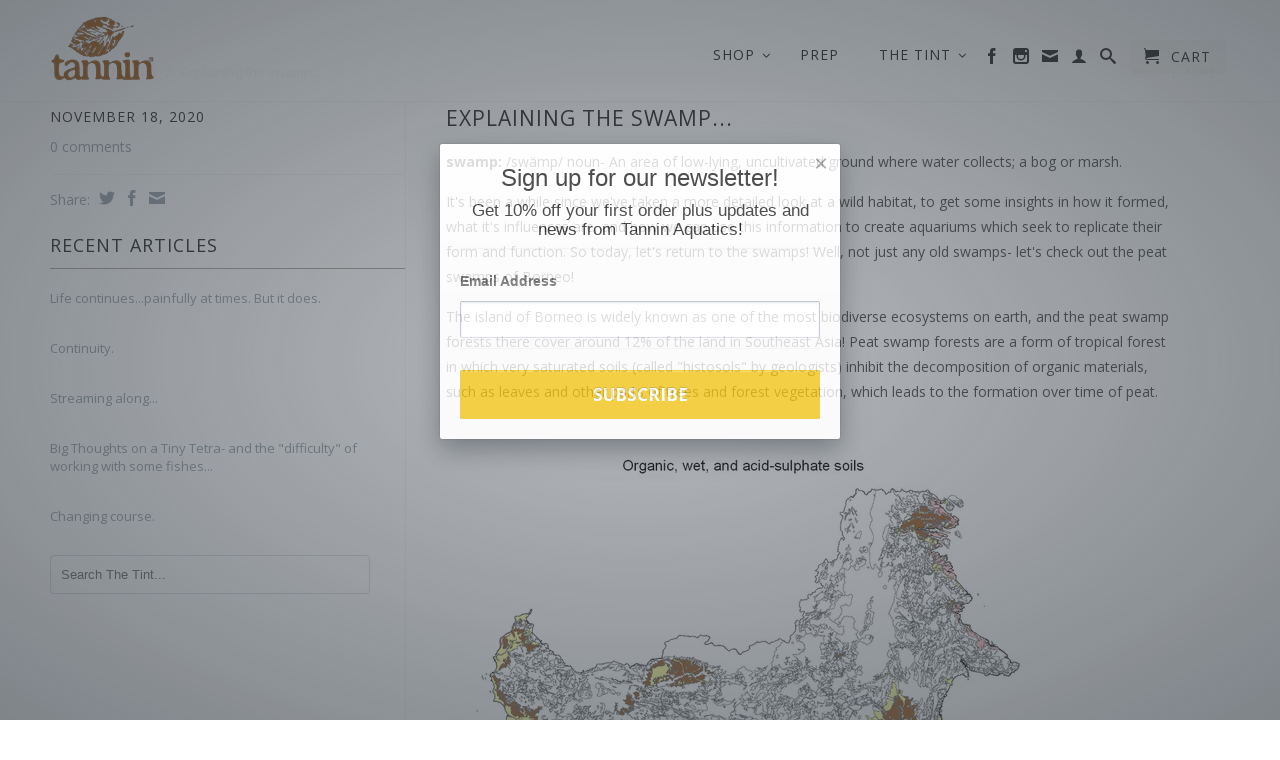

--- FILE ---
content_type: text/html; charset=utf-8
request_url: https://tanninaquatics.com/blogs/the-tint-1/explaining-the-swamp
body_size: 22832
content:
<!DOCTYPE html>
<!--[if lt IE 7 ]><html class="ie ie6" lang="en"> <![endif]-->
<!--[if IE 7 ]><html class="ie ie7" lang="en"> <![endif]-->
<!--[if IE 8 ]><html class="ie ie8" lang="en"> <![endif]-->
<!--[if (gte IE 9)|!(IE)]><!--><html lang="en"> <!--<![endif]-->
  <head>
    <link rel="shortcut icon" href="//tanninaquatics.com/cdn/shop/t/4/assets/favicon.ico?1051" type="image/x-icon" />
    <meta charset="utf-8">
    <meta http-equiv="cleartype" content="on">
    <meta name="robots" content="index,follow">
      
           
    <title>Explaining the swamp... - Tannin Aquatics</title>
    
    
      <meta name="description" content="swamp: /swämp/ noun- An area of low-lying, uncultivated ground where water collects; a bog or marsh. It&#39;s been a while since we&#39;ve taken a more detailed look at a wild habitat, to get some insights in how it formed, what it&#39;s influences are, and how we can use this information to create aquariums which seek to replicat" />
    

    <!-- Custom Fonts -->
    <link href="//fonts.googleapis.com/css?family=.|Open+Sans:light,normal,bold|Open+Sans:light,normal,bold|Open+Sans:light,normal,bold|Open+Sans:light,normal,bold" rel="stylesheet" type="text/css" />

    

<meta name="author" content="Tannin Aquatics">
<meta property="og:url" content="https://tanninaquatics.com/blogs/the-tint-1/explaining-the-swamp">
<meta property="og:site_name" content="Tannin Aquatics">


  <meta property="og:type" content="article">
  <meta property="og:title" content="Explaining the swamp...">
  
  
    
    
    
  <meta property="og:image" content="http://cdn.shopify.com/s/files/1/0810/6505/files/Peat-poorly-drained-and-potential-sulphate-acid-soils-in-Kalimantan_600x600.png?v=1605631769">
  <meta property="og:image:secure_url" content="https://cdn.shopify.com/s/files/1/0810/6505/files/Peat-poorly-drained-and-potential-sulphate-acid-soils-in-Kalimantan_600x600.png?v=1605631769">
    
  


  <meta property="og:description" content="swamp: /swämp/ noun- An area of low-lying, uncultivated ground where water collects; a bog or marsh. It&#39;s been a while since we&#39;ve taken a more detailed look at a wild habitat, to get some insights in how it formed, what it&#39;s influences are, and how we can use this information to create aquariums which seek to replicat">





  <meta name="twitter:site" content="@tanninaquatics">


  <meta name="twitter:card" content="summary">
  <meta name="twitter:title" content="Explaining the swamp...">
  <meta name="twitter:description" content="swamp: /swämp/ noun- An area of low-lying, uncultivated ground where water collects; a bog or marsh. It&#39;s been a while since we&#39;ve taken a more detailed look at a wild habitat, to get some insights in how it formed, what it&#39;s influences are, and how we can use this information to create aquariums which seek to replicate their form and function. So today, let&#39;s return to the swamps! Well, not just any old swamps- let&#39;s check out the peat swamps of Borneo!  The island of Borneo is widely known as one of the most biodiverse ecosystems on earth, and the peat swamp forests there cover around 12% of the land in Southeast Asia! Peat swamp forests are a form of tropical forest in which very saturated soils (called &quot;histosols&quot; by geologists) inhibit the decomposition of organic materials, such as leaves and other">
  
  
    
    
    
    <meta property="twitter:image" content="http://cdn.shopify.com/s/files/1/0810/6505/files/Peat-poorly-drained-and-potential-sulphate-acid-soils-in-Kalimantan_600x600.png?v=1605631769">
    
  


    
    

    <!-- Mobile Specific Metas -->
    <meta name="HandheldFriendly" content="True">
    <meta name="MobileOptimized" content="320">
    <meta name="viewport" content="width=device-width, initial-scale=1, maximum-scale=1"> 

    <!-- Stylesheets -->
    <link href="//tanninaquatics.com/cdn/shop/t/4/assets/styles.css?v=169447307675098414891690272365" rel="stylesheet" type="text/css" media="all" />
    <!--[if lte IE 9]>
      <link href="//tanninaquatics.com/cdn/shop/t/4/assets/ie.css?v=16370617434440559491501613266" rel="stylesheet" type="text/css" media="all" />
    <![endif]-->
    <!--[if lte IE 7]>
      <script src="//tanninaquatics.com/cdn/shop/t/4/assets/lte-ie7.js?v=163036231798125265921501613259" type="text/javascript"></script>
    <![endif]-->

    <!-- Icons -->
    <link rel="shortcut icon" type="image/x-icon" href="//tanninaquatics.com/cdn/shop/t/4/assets/favicon.png?v=55308425764536200371515826864">
    <link rel="canonical" href="https://tanninaquatics.com/blogs/the-tint-1/explaining-the-swamp" />
    
    

    <!-- jQuery and jQuery fallback -->
    <script src="//ajax.googleapis.com/ajax/libs/jquery/1.11.2/jquery.min.js"></script>
    <script>window.jQuery || document.write("<script src='//tanninaquatics.com/cdn/shop/t/4/assets/jquery.min.js?v=137856824382255512321501613258'>\x3C/script>")</script>
    <script src="//tanninaquatics.com/cdn/shop/t/4/assets/app.js?v=69361205768422453671607806940" type="text/javascript"></script>
    
    <script src="//tanninaquatics.com/cdn/shopifycloud/storefront/assets/themes_support/option_selection-b017cd28.js" type="text/javascript"></script>        
    <script>window.performance && window.performance.mark && window.performance.mark('shopify.content_for_header.start');</script><meta id="shopify-digital-wallet" name="shopify-digital-wallet" content="/8106505/digital_wallets/dialog">
<meta name="shopify-checkout-api-token" content="907397b95981ac6ce3c5c4048f5950fb">
<meta id="in-context-paypal-metadata" data-shop-id="8106505" data-venmo-supported="false" data-environment="production" data-locale="en_US" data-paypal-v4="true" data-currency="USD">
<link rel="alternate" type="application/atom+xml" title="Feed" href="/blogs/the-tint-1.atom" />
<script async="async" src="/checkouts/internal/preloads.js?locale=en-US"></script>
<link rel="preconnect" href="https://shop.app" crossorigin="anonymous">
<script async="async" src="https://shop.app/checkouts/internal/preloads.js?locale=en-US&shop_id=8106505" crossorigin="anonymous"></script>
<script id="apple-pay-shop-capabilities" type="application/json">{"shopId":8106505,"countryCode":"US","currencyCode":"USD","merchantCapabilities":["supports3DS"],"merchantId":"gid:\/\/shopify\/Shop\/8106505","merchantName":"Tannin Aquatics","requiredBillingContactFields":["postalAddress","email","phone"],"requiredShippingContactFields":["postalAddress","email","phone"],"shippingType":"shipping","supportedNetworks":["visa","masterCard","amex","discover","elo","jcb"],"total":{"type":"pending","label":"Tannin Aquatics","amount":"1.00"},"shopifyPaymentsEnabled":true,"supportsSubscriptions":true}</script>
<script id="shopify-features" type="application/json">{"accessToken":"907397b95981ac6ce3c5c4048f5950fb","betas":["rich-media-storefront-analytics"],"domain":"tanninaquatics.com","predictiveSearch":true,"shopId":8106505,"locale":"en"}</script>
<script>var Shopify = Shopify || {};
Shopify.shop = "tannin-agatics.myshopify.com";
Shopify.locale = "en";
Shopify.currency = {"active":"USD","rate":"1.0"};
Shopify.country = "US";
Shopify.theme = {"name":"Retina Aug '17","id":177958605,"schema_name":null,"schema_version":null,"theme_store_id":601,"role":"main"};
Shopify.theme.handle = "null";
Shopify.theme.style = {"id":null,"handle":null};
Shopify.cdnHost = "tanninaquatics.com/cdn";
Shopify.routes = Shopify.routes || {};
Shopify.routes.root = "/";</script>
<script type="module">!function(o){(o.Shopify=o.Shopify||{}).modules=!0}(window);</script>
<script>!function(o){function n(){var o=[];function n(){o.push(Array.prototype.slice.apply(arguments))}return n.q=o,n}var t=o.Shopify=o.Shopify||{};t.loadFeatures=n(),t.autoloadFeatures=n()}(window);</script>
<script>
  window.ShopifyPay = window.ShopifyPay || {};
  window.ShopifyPay.apiHost = "shop.app\/pay";
  window.ShopifyPay.redirectState = null;
</script>
<script id="shop-js-analytics" type="application/json">{"pageType":"article"}</script>
<script defer="defer" async type="module" src="//tanninaquatics.com/cdn/shopifycloud/shop-js/modules/v2/client.init-shop-cart-sync_C5BV16lS.en.esm.js"></script>
<script defer="defer" async type="module" src="//tanninaquatics.com/cdn/shopifycloud/shop-js/modules/v2/chunk.common_CygWptCX.esm.js"></script>
<script type="module">
  await import("//tanninaquatics.com/cdn/shopifycloud/shop-js/modules/v2/client.init-shop-cart-sync_C5BV16lS.en.esm.js");
await import("//tanninaquatics.com/cdn/shopifycloud/shop-js/modules/v2/chunk.common_CygWptCX.esm.js");

  window.Shopify.SignInWithShop?.initShopCartSync?.({"fedCMEnabled":true,"windoidEnabled":true});

</script>
<script>
  window.Shopify = window.Shopify || {};
  if (!window.Shopify.featureAssets) window.Shopify.featureAssets = {};
  window.Shopify.featureAssets['shop-js'] = {"shop-cart-sync":["modules/v2/client.shop-cart-sync_ZFArdW7E.en.esm.js","modules/v2/chunk.common_CygWptCX.esm.js"],"init-fed-cm":["modules/v2/client.init-fed-cm_CmiC4vf6.en.esm.js","modules/v2/chunk.common_CygWptCX.esm.js"],"shop-button":["modules/v2/client.shop-button_tlx5R9nI.en.esm.js","modules/v2/chunk.common_CygWptCX.esm.js"],"shop-cash-offers":["modules/v2/client.shop-cash-offers_DOA2yAJr.en.esm.js","modules/v2/chunk.common_CygWptCX.esm.js","modules/v2/chunk.modal_D71HUcav.esm.js"],"init-windoid":["modules/v2/client.init-windoid_sURxWdc1.en.esm.js","modules/v2/chunk.common_CygWptCX.esm.js"],"shop-toast-manager":["modules/v2/client.shop-toast-manager_ClPi3nE9.en.esm.js","modules/v2/chunk.common_CygWptCX.esm.js"],"init-shop-email-lookup-coordinator":["modules/v2/client.init-shop-email-lookup-coordinator_B8hsDcYM.en.esm.js","modules/v2/chunk.common_CygWptCX.esm.js"],"init-shop-cart-sync":["modules/v2/client.init-shop-cart-sync_C5BV16lS.en.esm.js","modules/v2/chunk.common_CygWptCX.esm.js"],"avatar":["modules/v2/client.avatar_BTnouDA3.en.esm.js"],"pay-button":["modules/v2/client.pay-button_FdsNuTd3.en.esm.js","modules/v2/chunk.common_CygWptCX.esm.js"],"init-customer-accounts":["modules/v2/client.init-customer-accounts_DxDtT_ad.en.esm.js","modules/v2/client.shop-login-button_C5VAVYt1.en.esm.js","modules/v2/chunk.common_CygWptCX.esm.js","modules/v2/chunk.modal_D71HUcav.esm.js"],"init-shop-for-new-customer-accounts":["modules/v2/client.init-shop-for-new-customer-accounts_ChsxoAhi.en.esm.js","modules/v2/client.shop-login-button_C5VAVYt1.en.esm.js","modules/v2/chunk.common_CygWptCX.esm.js","modules/v2/chunk.modal_D71HUcav.esm.js"],"shop-login-button":["modules/v2/client.shop-login-button_C5VAVYt1.en.esm.js","modules/v2/chunk.common_CygWptCX.esm.js","modules/v2/chunk.modal_D71HUcav.esm.js"],"init-customer-accounts-sign-up":["modules/v2/client.init-customer-accounts-sign-up_CPSyQ0Tj.en.esm.js","modules/v2/client.shop-login-button_C5VAVYt1.en.esm.js","modules/v2/chunk.common_CygWptCX.esm.js","modules/v2/chunk.modal_D71HUcav.esm.js"],"shop-follow-button":["modules/v2/client.shop-follow-button_Cva4Ekp9.en.esm.js","modules/v2/chunk.common_CygWptCX.esm.js","modules/v2/chunk.modal_D71HUcav.esm.js"],"checkout-modal":["modules/v2/client.checkout-modal_BPM8l0SH.en.esm.js","modules/v2/chunk.common_CygWptCX.esm.js","modules/v2/chunk.modal_D71HUcav.esm.js"],"lead-capture":["modules/v2/client.lead-capture_Bi8yE_yS.en.esm.js","modules/v2/chunk.common_CygWptCX.esm.js","modules/v2/chunk.modal_D71HUcav.esm.js"],"shop-login":["modules/v2/client.shop-login_D6lNrXab.en.esm.js","modules/v2/chunk.common_CygWptCX.esm.js","modules/v2/chunk.modal_D71HUcav.esm.js"],"payment-terms":["modules/v2/client.payment-terms_CZxnsJam.en.esm.js","modules/v2/chunk.common_CygWptCX.esm.js","modules/v2/chunk.modal_D71HUcav.esm.js"]};
</script>
<script>(function() {
  var isLoaded = false;
  function asyncLoad() {
    if (isLoaded) return;
    isLoaded = true;
    var urls = ["https:\/\/cdn.ywxi.net\/js\/1.js?shop=tannin-agatics.myshopify.com","https:\/\/cdn.ywxi.net\/js\/1.js?shop=tannin-agatics.myshopify.com","https:\/\/chimpstatic.com\/mcjs-connected\/js\/users\/a6d7ac5256a32d6009fef11bb\/5b52f66044c99e05b5a7ffe56.js?shop=tannin-agatics.myshopify.com","https:\/\/cdn.shopify.com\/s\/files\/1\/0810\/6505\/t\/4\/assets\/globomenu_init.js?shop=tannin-agatics.myshopify.com","\/\/cdn.shopify.com\/proxy\/a0985c998cf56ac664c908529475c5cd70a8cd351a9b1bf4996473eacdb167e1\/static.cdn.printful.com\/static\/js\/external\/shopify-product-customizer.js?v=0.28\u0026shop=tannin-agatics.myshopify.com\u0026sp-cache-control=cHVibGljLCBtYXgtYWdlPTkwMA"];
    for (var i = 0; i < urls.length; i++) {
      var s = document.createElement('script');
      s.type = 'text/javascript';
      s.async = true;
      s.src = urls[i];
      var x = document.getElementsByTagName('script')[0];
      x.parentNode.insertBefore(s, x);
    }
  };
  if(window.attachEvent) {
    window.attachEvent('onload', asyncLoad);
  } else {
    window.addEventListener('load', asyncLoad, false);
  }
})();</script>
<script id="__st">var __st={"a":8106505,"offset":-28800,"reqid":"ad263d6a-7223-442f-a14a-712901b0eff7-1768697006","pageurl":"tanninaquatics.com\/blogs\/the-tint-1\/explaining-the-swamp","s":"articles-386304507967","u":"98337cf82a99","p":"article","rtyp":"article","rid":386304507967};</script>
<script>window.ShopifyPaypalV4VisibilityTracking = true;</script>
<script id="captcha-bootstrap">!function(){'use strict';const t='contact',e='account',n='new_comment',o=[[t,t],['blogs',n],['comments',n],[t,'customer']],c=[[e,'customer_login'],[e,'guest_login'],[e,'recover_customer_password'],[e,'create_customer']],r=t=>t.map((([t,e])=>`form[action*='/${t}']:not([data-nocaptcha='true']) input[name='form_type'][value='${e}']`)).join(','),a=t=>()=>t?[...document.querySelectorAll(t)].map((t=>t.form)):[];function s(){const t=[...o],e=r(t);return a(e)}const i='password',u='form_key',d=['recaptcha-v3-token','g-recaptcha-response','h-captcha-response',i],f=()=>{try{return window.sessionStorage}catch{return}},m='__shopify_v',_=t=>t.elements[u];function p(t,e,n=!1){try{const o=window.sessionStorage,c=JSON.parse(o.getItem(e)),{data:r}=function(t){const{data:e,action:n}=t;return t[m]||n?{data:e,action:n}:{data:t,action:n}}(c);for(const[e,n]of Object.entries(r))t.elements[e]&&(t.elements[e].value=n);n&&o.removeItem(e)}catch(o){console.error('form repopulation failed',{error:o})}}const l='form_type',E='cptcha';function T(t){t.dataset[E]=!0}const w=window,h=w.document,L='Shopify',v='ce_forms',y='captcha';let A=!1;((t,e)=>{const n=(g='f06e6c50-85a8-45c8-87d0-21a2b65856fe',I='https://cdn.shopify.com/shopifycloud/storefront-forms-hcaptcha/ce_storefront_forms_captcha_hcaptcha.v1.5.2.iife.js',D={infoText:'Protected by hCaptcha',privacyText:'Privacy',termsText:'Terms'},(t,e,n)=>{const o=w[L][v],c=o.bindForm;if(c)return c(t,g,e,D).then(n);var r;o.q.push([[t,g,e,D],n]),r=I,A||(h.body.append(Object.assign(h.createElement('script'),{id:'captcha-provider',async:!0,src:r})),A=!0)});var g,I,D;w[L]=w[L]||{},w[L][v]=w[L][v]||{},w[L][v].q=[],w[L][y]=w[L][y]||{},w[L][y].protect=function(t,e){n(t,void 0,e),T(t)},Object.freeze(w[L][y]),function(t,e,n,w,h,L){const[v,y,A,g]=function(t,e,n){const i=e?o:[],u=t?c:[],d=[...i,...u],f=r(d),m=r(i),_=r(d.filter((([t,e])=>n.includes(e))));return[a(f),a(m),a(_),s()]}(w,h,L),I=t=>{const e=t.target;return e instanceof HTMLFormElement?e:e&&e.form},D=t=>v().includes(t);t.addEventListener('submit',(t=>{const e=I(t);if(!e)return;const n=D(e)&&!e.dataset.hcaptchaBound&&!e.dataset.recaptchaBound,o=_(e),c=g().includes(e)&&(!o||!o.value);(n||c)&&t.preventDefault(),c&&!n&&(function(t){try{if(!f())return;!function(t){const e=f();if(!e)return;const n=_(t);if(!n)return;const o=n.value;o&&e.removeItem(o)}(t);const e=Array.from(Array(32),(()=>Math.random().toString(36)[2])).join('');!function(t,e){_(t)||t.append(Object.assign(document.createElement('input'),{type:'hidden',name:u})),t.elements[u].value=e}(t,e),function(t,e){const n=f();if(!n)return;const o=[...t.querySelectorAll(`input[type='${i}']`)].map((({name:t})=>t)),c=[...d,...o],r={};for(const[a,s]of new FormData(t).entries())c.includes(a)||(r[a]=s);n.setItem(e,JSON.stringify({[m]:1,action:t.action,data:r}))}(t,e)}catch(e){console.error('failed to persist form',e)}}(e),e.submit())}));const S=(t,e)=>{t&&!t.dataset[E]&&(n(t,e.some((e=>e===t))),T(t))};for(const o of['focusin','change'])t.addEventListener(o,(t=>{const e=I(t);D(e)&&S(e,y())}));const B=e.get('form_key'),M=e.get(l),P=B&&M;t.addEventListener('DOMContentLoaded',(()=>{const t=y();if(P)for(const e of t)e.elements[l].value===M&&p(e,B);[...new Set([...A(),...v().filter((t=>'true'===t.dataset.shopifyCaptcha))])].forEach((e=>S(e,t)))}))}(h,new URLSearchParams(w.location.search),n,t,e,['guest_login'])})(!0,!0)}();</script>
<script integrity="sha256-4kQ18oKyAcykRKYeNunJcIwy7WH5gtpwJnB7kiuLZ1E=" data-source-attribution="shopify.loadfeatures" defer="defer" src="//tanninaquatics.com/cdn/shopifycloud/storefront/assets/storefront/load_feature-a0a9edcb.js" crossorigin="anonymous"></script>
<script crossorigin="anonymous" defer="defer" src="//tanninaquatics.com/cdn/shopifycloud/storefront/assets/shopify_pay/storefront-65b4c6d7.js?v=20250812"></script>
<script data-source-attribution="shopify.dynamic_checkout.dynamic.init">var Shopify=Shopify||{};Shopify.PaymentButton=Shopify.PaymentButton||{isStorefrontPortableWallets:!0,init:function(){window.Shopify.PaymentButton.init=function(){};var t=document.createElement("script");t.src="https://tanninaquatics.com/cdn/shopifycloud/portable-wallets/latest/portable-wallets.en.js",t.type="module",document.head.appendChild(t)}};
</script>
<script data-source-attribution="shopify.dynamic_checkout.buyer_consent">
  function portableWalletsHideBuyerConsent(e){var t=document.getElementById("shopify-buyer-consent"),n=document.getElementById("shopify-subscription-policy-button");t&&n&&(t.classList.add("hidden"),t.setAttribute("aria-hidden","true"),n.removeEventListener("click",e))}function portableWalletsShowBuyerConsent(e){var t=document.getElementById("shopify-buyer-consent"),n=document.getElementById("shopify-subscription-policy-button");t&&n&&(t.classList.remove("hidden"),t.removeAttribute("aria-hidden"),n.addEventListener("click",e))}window.Shopify?.PaymentButton&&(window.Shopify.PaymentButton.hideBuyerConsent=portableWalletsHideBuyerConsent,window.Shopify.PaymentButton.showBuyerConsent=portableWalletsShowBuyerConsent);
</script>
<script data-source-attribution="shopify.dynamic_checkout.cart.bootstrap">document.addEventListener("DOMContentLoaded",(function(){function t(){return document.querySelector("shopify-accelerated-checkout-cart, shopify-accelerated-checkout")}if(t())Shopify.PaymentButton.init();else{new MutationObserver((function(e,n){t()&&(Shopify.PaymentButton.init(),n.disconnect())})).observe(document.body,{childList:!0,subtree:!0})}}));
</script>
<link id="shopify-accelerated-checkout-styles" rel="stylesheet" media="screen" href="https://tanninaquatics.com/cdn/shopifycloud/portable-wallets/latest/accelerated-checkout-backwards-compat.css" crossorigin="anonymous">
<style id="shopify-accelerated-checkout-cart">
        #shopify-buyer-consent {
  margin-top: 1em;
  display: inline-block;
  width: 100%;
}

#shopify-buyer-consent.hidden {
  display: none;
}

#shopify-subscription-policy-button {
  background: none;
  border: none;
  padding: 0;
  text-decoration: underline;
  font-size: inherit;
  cursor: pointer;
}

#shopify-subscription-policy-button::before {
  box-shadow: none;
}

      </style>

<script>window.performance && window.performance.mark && window.performance.mark('shopify.content_for_header.end');</script>
  
  
<link href="//tanninaquatics.com/cdn/shop/t/4/assets/v3globomenu.css?v=71498797363949317761593454877" rel="stylesheet" type="text/css" media="all">
<script>
  var MenuApp = {
    shop 	: 'tannin-agatics.myshopify.com',
    menu	: "main-menu",
    themeId	: 601,
    menuClass	: 'globomenu-store-601 globomenu globomenu-main globomenu-horizontal globomenu-transition-shift globomenu-items-align-right globomenu-sub-indicators  globomenu-trigger-hover globomenu-responsive globomenu-responsive-collapse ',
    mobileBtn	: '<a class="globomenu-responsive-toggle-601 globomenu-responsive-toggle globomenu-responsive-toggle-content-align-right"><i class="fa fa-bars"></i>Menu</a>',
    linkLists	: {
      
        'main-menu':{
		  title : "Main Menu",
    	  items : ["/","/collections/all","/pages/botanical-preperation","/pages/inspiration","/blogs/the-tint-1"],
    	  names : ["Home","Shop","Prep","The Tint - Podcast","The Tint - Blog"]
      	},
      
        'footer':{
		  title : "Customer Care",
    	  items : ["/pages/returns","/pages/shipping"],
    	  names : ["FAQ's","Shipping & Handling"]
      	},
      
        '57584413-child-7d3a6ef0f1f0f9edece3e95d6e0fdee6-legacy-shop':{
		  title : "Shop",
    	  items : ["/collections/biome","/collections/aquatic-botanicals","/collections/hand-curated-wood","/collections/curated-themes","/collections/aquariums"],
    	  names : ["Biome Care","Botanicals","Hardscape","Curated Themes","Hardgoods"]
      	},
      
        '107383554111-child-aee8183d073fee09bf6a7e459039a4a9-legacy-botanicals':{
		  title : "Botanicals",
    	  items : ["/collections/leaves","/collections/seed-pods","/collections/stems-and-bark","/collections/substrate-additives"],
    	  names : ["LEAVES","SEED PODS","STEMS & BARK","SUBSTRATE ADDITIVES"]
      	},
      
        '107384373311-child-834c28ed6abf1c87d053b0f737308a1d-legacy-hardscape':{
		  title : "Hardscape",
    	  items : ["/collections/driftwood","/collections/twigs-and-branches","/collections/rock-and-stones","/collections/shells-and-misc"],
    	  names : ["DRIFTWOOD","TWIGS & BRANCHES","STONES AND SUBSTRATE MATERIALS","SHELLS & MISC."]
      	},
      
        '107384406079-child-b3a75cc9ccc6b683dd0c4a7473ed39b1-legacy-curated-themes':{
		  title : "Curated Themes",
    	  items : ["/collections/for-wild-bettas","/collections/apistogramma","/collections/for-shrimp","/collections/jau-river-brazil","/collections/rio-negro-brazil","/collections/kalimantan-river-borneo","/collections/kolente-river-guinea","/collections/mangal-malaysia-brackish"],
    	  names : ["BETTAS","APISTOGRAMMA","SHRIMP","JAÚ  RIVER, BRAZIL","RIO NEGRO, BRAZIL","KALIMANTAN RIVER, BORNEO","KOLENTE RIVER, GUINEA","MANGAL, MALAYSIA - BRACKISH"]
      	},
      
        'company-info':{
		  title : "Company Info",
    	  items : ["/pages/about-us","/pages/privacy","/pages/connect"],
    	  names : ["About Us","Privacy","Connect"]
      	},
      
        '107902435391-child-6e055c1c10005130b283c10287eb5df1-legacy-hardgoods':{
		  title : "Hardgoods",
    	  items : ["/collections/tannin-lifestyle","/collections/aquariums"],
    	  names : ["LIFESTYLE","AQUARIUMS"]
      	},
      
        'customer-account-main-menu':{
		  title : "Customer account main menu",
    	  items : ["/","https://shopify.com/8106505/account/orders?locale=en&region_country=US"],
    	  names : ["Shop","Orders"]
      	}
      
  	}
  };
</script>

<script id="globo-hidden-menu" type="text/html">
<li class="globomenu-item  globomenu-item-level-0 globomenu-item-has-children globomenu-has-submenu-drop globomenu-has-submenu-flyout">
                    <a class="globomenu-target "><span class="globomenu-target-title globomenu-target-text">SHOP</span><i class="globomenu-retractor fa fa-times"></i></a><ul class="globomenu-submenu globomenu-submenu-drop globomenu-submenu-type-flyout globomenu-submenu-align-left_edge_bar"><li class="globomenu-item  gin">
                    <a class="globomenu-target " href="/collections/biome"><span class="globomenu-target-title globomenu-target-text">BIOME CARE</span></a></li><li class="globomenu-item  globomenu-item-has-children globomenu-has-submenu-drop globomenu-has-submenu-flyout">
                    <a class="globomenu-target "><span class="globomenu-target-title globomenu-target-text">BOTANICALS</span><i class="globomenu-retractor fa fa-times"></i></a><ul class="globomenu-submenu globomenu-submenu-drop globomenu-submenu-type-flyout globomenu-submenu-align-left_edge_item"><li class="globomenu-item  gin">
                    <a class="globomenu-target " href="/collections/leaves"><span class="globomenu-target-title globomenu-target-text">LEAVES</span></a></li><li class="globomenu-item  gin">
                    <a class="globomenu-target " href="/collections/seed-pods"><span class="globomenu-target-title globomenu-target-text">SEED PODS</span></a></li><li class="globomenu-item  gin">
                    <a class="globomenu-target " href="/collections/stems-and-bark"><span class="globomenu-target-title globomenu-target-text">STEMS & BARK</span></a></li><li class="globomenu-item  gin">
                    <a class="globomenu-target " href="/collections/substrate-additives"><span class="globomenu-target-title globomenu-target-text">SUBSTRATES & ADDITIVES</span></a></li></ul></li><li class="globomenu-item  globomenu-item-has-children globomenu-has-submenu-drop globomenu-has-submenu-flyout">
                    <a class="globomenu-target "><span class="globomenu-target-title globomenu-target-text">HARDSCAPE</span><i class="globomenu-retractor fa fa-times"></i></a><ul class="globomenu-submenu globomenu-submenu-drop globomenu-submenu-type-flyout globomenu-submenu-align-left_edge_item"><li class="globomenu-item  gin">
                    <a class="globomenu-target " href="/collections/driftwood"><span class="globomenu-target-title globomenu-target-text">DRIFTWOOD</span></a></li><li class="globomenu-item  gin">
                    <a class="globomenu-target " href="/collections/rock-and-stones"><span class="globomenu-target-title globomenu-target-text">ROCK & STONES</span></a></li><li class="globomenu-item  gin">
                    <a class="globomenu-target " href="/collections/twigs-and-branches"><span class="globomenu-target-title globomenu-target-text">TWIGS & BRANCHES</span></a></li><li class="globomenu-item  gin">
                    <a class="globomenu-target " href="/collections/shells-and-misc"><span class="globomenu-target-title globomenu-target-text">SHELLS & MISC.</span></a></li></ul></li><li class="globomenu-item  globomenu-item-has-children globomenu-has-submenu-drop globomenu-has-submenu-flyout">
                    <a class="globomenu-target "><span class="globomenu-target-title globomenu-target-text">CURATED THEMES</span><i class="globomenu-retractor fa fa-times"></i></a><ul class="globomenu-submenu globomenu-submenu-drop globomenu-submenu-type-flyout globomenu-submenu-align-left_edge_item"><li class="globomenu-item  gin">
                    <a class="globomenu-target " href="/collections/for-wild-bettas"><span class="globomenu-target-title globomenu-target-text">BETTAS</span></a></li><li class="globomenu-item  gin">
                    <a class="globomenu-target " href="/collections/apistogramma"><span class="globomenu-target-title globomenu-target-text">APISTOGRAMMA</span></a></li><li class="globomenu-item  gin">
                    <a class="globomenu-target " href="/collections/for-shrimp"><span class="globomenu-target-title globomenu-target-text">SHRIMP</span></a></li><li class="globomenu-item  gin">
                    <a class="globomenu-target " href="/collections/jau-river-brazil"><span class="globomenu-target-title globomenu-target-text">JAÚ RIVER, BRAZIL</span></a></li><li class="globomenu-item  gin">
                    <a class="globomenu-target " href="/collections/rio-negro-brazil"><span class="globomenu-target-title globomenu-target-text">RIO NEGRO, BRAZIL</span></a></li><li class="globomenu-item  gin">
                    <a class="globomenu-target " href="/collections/kolente-river-guinea"><span class="globomenu-target-title globomenu-target-text">KOLENTE RIVER, GUINEA</span></a></li><li class="globomenu-item  gin">
                    <a class="globomenu-target " href="/collections/kalimantan-river-borneo"><span class="globomenu-target-title globomenu-target-text">KALIMANTAN  RIVER, BORNEO</span></a></li><li class="globomenu-item  gin">
                    <a class="globomenu-target " href="/collections/mangal-malaysia-brackish"><span class="globomenu-target-title globomenu-target-text">MANGAL, MALAYSIA - BRACKISH</span></a></li></ul></li><li class="globomenu-item  globomenu-item-has-children globomenu-has-submenu-drop globomenu-has-submenu-flyout">
                    <a class="globomenu-target "><span class="globomenu-target-title globomenu-target-text">HARDGOODS</span><i class="globomenu-retractor fa fa-times"></i></a><ul class="globomenu-submenu globomenu-submenu-drop globomenu-submenu-type-flyout globomenu-submenu-align-left_edge_item"><li class="globomenu-item  gin">
                    <a class="globomenu-target " href="/collections/aquariums"><span class="globomenu-target-title globomenu-target-text">AQUARIUMS</span></a></li><li class="globomenu-item  gin">
                    <a class="globomenu-target " href="/collections/tannin-lifestyle"><span class="globomenu-target-title globomenu-target-text">LIFESTYLE</span></a></li></ul></li></ul></li><li class="globomenu-item  globomenu-item-level-0 gin">
                    <a class="globomenu-target " href="/pages/botanical-preperation"><span class="globomenu-target-title globomenu-target-text">PREP</span></a></li><li class="globomenu-item  globomenu-item-level-0 globomenu-item-has-children globomenu-has-submenu-drop globomenu-has-submenu-flyout">
                    <a class="globomenu-target "><span class="globomenu-target-title globomenu-target-text">THE TINT</span><i class="globomenu-retractor fa fa-times"></i></a><ul class="globomenu-submenu globomenu-submenu-drop globomenu-submenu-type-flyout globomenu-submenu-align-left_edge_bar"><li class="globomenu-item  gin">
                    <a class="globomenu-target " href="/pages/inspiration"><span class="globomenu-target-title globomenu-target-text">PODCAST</span></a></li><li class="globomenu-item  gin">
                    <a class="globomenu-target " href="/blogs/the-tint-1"><span class="globomenu-target-title globomenu-target-text">BLOG</span></a></li></ul></li></script>

<script src="//tanninaquatics.com/cdn/shop/t/4/assets/v3globomenu.js?v=90485227463224789131607806475" type="text/javascript"></script>
<script>MenuApp.init();</script>


  <!-- "snippets/shogun-head.liquid" was not rendered, the associated app was uninstalled -->
 
<link href="https://monorail-edge.shopifysvc.com" rel="dns-prefetch">
<script>(function(){if ("sendBeacon" in navigator && "performance" in window) {try {var session_token_from_headers = performance.getEntriesByType('navigation')[0].serverTiming.find(x => x.name == '_s').description;} catch {var session_token_from_headers = undefined;}var session_cookie_matches = document.cookie.match(/_shopify_s=([^;]*)/);var session_token_from_cookie = session_cookie_matches && session_cookie_matches.length === 2 ? session_cookie_matches[1] : "";var session_token = session_token_from_headers || session_token_from_cookie || "";function handle_abandonment_event(e) {var entries = performance.getEntries().filter(function(entry) {return /monorail-edge.shopifysvc.com/.test(entry.name);});if (!window.abandonment_tracked && entries.length === 0) {window.abandonment_tracked = true;var currentMs = Date.now();var navigation_start = performance.timing.navigationStart;var payload = {shop_id: 8106505,url: window.location.href,navigation_start,duration: currentMs - navigation_start,session_token,page_type: "article"};window.navigator.sendBeacon("https://monorail-edge.shopifysvc.com/v1/produce", JSON.stringify({schema_id: "online_store_buyer_site_abandonment/1.1",payload: payload,metadata: {event_created_at_ms: currentMs,event_sent_at_ms: currentMs}}));}}window.addEventListener('pagehide', handle_abandonment_event);}}());</script>
<script id="web-pixels-manager-setup">(function e(e,d,r,n,o){if(void 0===o&&(o={}),!Boolean(null===(a=null===(i=window.Shopify)||void 0===i?void 0:i.analytics)||void 0===a?void 0:a.replayQueue)){var i,a;window.Shopify=window.Shopify||{};var t=window.Shopify;t.analytics=t.analytics||{};var s=t.analytics;s.replayQueue=[],s.publish=function(e,d,r){return s.replayQueue.push([e,d,r]),!0};try{self.performance.mark("wpm:start")}catch(e){}var l=function(){var e={modern:/Edge?\/(1{2}[4-9]|1[2-9]\d|[2-9]\d{2}|\d{4,})\.\d+(\.\d+|)|Firefox\/(1{2}[4-9]|1[2-9]\d|[2-9]\d{2}|\d{4,})\.\d+(\.\d+|)|Chrom(ium|e)\/(9{2}|\d{3,})\.\d+(\.\d+|)|(Maci|X1{2}).+ Version\/(15\.\d+|(1[6-9]|[2-9]\d|\d{3,})\.\d+)([,.]\d+|)( \(\w+\)|)( Mobile\/\w+|) Safari\/|Chrome.+OPR\/(9{2}|\d{3,})\.\d+\.\d+|(CPU[ +]OS|iPhone[ +]OS|CPU[ +]iPhone|CPU IPhone OS|CPU iPad OS)[ +]+(15[._]\d+|(1[6-9]|[2-9]\d|\d{3,})[._]\d+)([._]\d+|)|Android:?[ /-](13[3-9]|1[4-9]\d|[2-9]\d{2}|\d{4,})(\.\d+|)(\.\d+|)|Android.+Firefox\/(13[5-9]|1[4-9]\d|[2-9]\d{2}|\d{4,})\.\d+(\.\d+|)|Android.+Chrom(ium|e)\/(13[3-9]|1[4-9]\d|[2-9]\d{2}|\d{4,})\.\d+(\.\d+|)|SamsungBrowser\/([2-9]\d|\d{3,})\.\d+/,legacy:/Edge?\/(1[6-9]|[2-9]\d|\d{3,})\.\d+(\.\d+|)|Firefox\/(5[4-9]|[6-9]\d|\d{3,})\.\d+(\.\d+|)|Chrom(ium|e)\/(5[1-9]|[6-9]\d|\d{3,})\.\d+(\.\d+|)([\d.]+$|.*Safari\/(?![\d.]+ Edge\/[\d.]+$))|(Maci|X1{2}).+ Version\/(10\.\d+|(1[1-9]|[2-9]\d|\d{3,})\.\d+)([,.]\d+|)( \(\w+\)|)( Mobile\/\w+|) Safari\/|Chrome.+OPR\/(3[89]|[4-9]\d|\d{3,})\.\d+\.\d+|(CPU[ +]OS|iPhone[ +]OS|CPU[ +]iPhone|CPU IPhone OS|CPU iPad OS)[ +]+(10[._]\d+|(1[1-9]|[2-9]\d|\d{3,})[._]\d+)([._]\d+|)|Android:?[ /-](13[3-9]|1[4-9]\d|[2-9]\d{2}|\d{4,})(\.\d+|)(\.\d+|)|Mobile Safari.+OPR\/([89]\d|\d{3,})\.\d+\.\d+|Android.+Firefox\/(13[5-9]|1[4-9]\d|[2-9]\d{2}|\d{4,})\.\d+(\.\d+|)|Android.+Chrom(ium|e)\/(13[3-9]|1[4-9]\d|[2-9]\d{2}|\d{4,})\.\d+(\.\d+|)|Android.+(UC? ?Browser|UCWEB|U3)[ /]?(15\.([5-9]|\d{2,})|(1[6-9]|[2-9]\d|\d{3,})\.\d+)\.\d+|SamsungBrowser\/(5\.\d+|([6-9]|\d{2,})\.\d+)|Android.+MQ{2}Browser\/(14(\.(9|\d{2,})|)|(1[5-9]|[2-9]\d|\d{3,})(\.\d+|))(\.\d+|)|K[Aa][Ii]OS\/(3\.\d+|([4-9]|\d{2,})\.\d+)(\.\d+|)/},d=e.modern,r=e.legacy,n=navigator.userAgent;return n.match(d)?"modern":n.match(r)?"legacy":"unknown"}(),u="modern"===l?"modern":"legacy",c=(null!=n?n:{modern:"",legacy:""})[u],f=function(e){return[e.baseUrl,"/wpm","/b",e.hashVersion,"modern"===e.buildTarget?"m":"l",".js"].join("")}({baseUrl:d,hashVersion:r,buildTarget:u}),m=function(e){var d=e.version,r=e.bundleTarget,n=e.surface,o=e.pageUrl,i=e.monorailEndpoint;return{emit:function(e){var a=e.status,t=e.errorMsg,s=(new Date).getTime(),l=JSON.stringify({metadata:{event_sent_at_ms:s},events:[{schema_id:"web_pixels_manager_load/3.1",payload:{version:d,bundle_target:r,page_url:o,status:a,surface:n,error_msg:t},metadata:{event_created_at_ms:s}}]});if(!i)return console&&console.warn&&console.warn("[Web Pixels Manager] No Monorail endpoint provided, skipping logging."),!1;try{return self.navigator.sendBeacon.bind(self.navigator)(i,l)}catch(e){}var u=new XMLHttpRequest;try{return u.open("POST",i,!0),u.setRequestHeader("Content-Type","text/plain"),u.send(l),!0}catch(e){return console&&console.warn&&console.warn("[Web Pixels Manager] Got an unhandled error while logging to Monorail."),!1}}}}({version:r,bundleTarget:l,surface:e.surface,pageUrl:self.location.href,monorailEndpoint:e.monorailEndpoint});try{o.browserTarget=l,function(e){var d=e.src,r=e.async,n=void 0===r||r,o=e.onload,i=e.onerror,a=e.sri,t=e.scriptDataAttributes,s=void 0===t?{}:t,l=document.createElement("script"),u=document.querySelector("head"),c=document.querySelector("body");if(l.async=n,l.src=d,a&&(l.integrity=a,l.crossOrigin="anonymous"),s)for(var f in s)if(Object.prototype.hasOwnProperty.call(s,f))try{l.dataset[f]=s[f]}catch(e){}if(o&&l.addEventListener("load",o),i&&l.addEventListener("error",i),u)u.appendChild(l);else{if(!c)throw new Error("Did not find a head or body element to append the script");c.appendChild(l)}}({src:f,async:!0,onload:function(){if(!function(){var e,d;return Boolean(null===(d=null===(e=window.Shopify)||void 0===e?void 0:e.analytics)||void 0===d?void 0:d.initialized)}()){var d=window.webPixelsManager.init(e)||void 0;if(d){var r=window.Shopify.analytics;r.replayQueue.forEach((function(e){var r=e[0],n=e[1],o=e[2];d.publishCustomEvent(r,n,o)})),r.replayQueue=[],r.publish=d.publishCustomEvent,r.visitor=d.visitor,r.initialized=!0}}},onerror:function(){return m.emit({status:"failed",errorMsg:"".concat(f," has failed to load")})},sri:function(e){var d=/^sha384-[A-Za-z0-9+/=]+$/;return"string"==typeof e&&d.test(e)}(c)?c:"",scriptDataAttributes:o}),m.emit({status:"loading"})}catch(e){m.emit({status:"failed",errorMsg:(null==e?void 0:e.message)||"Unknown error"})}}})({shopId: 8106505,storefrontBaseUrl: "https://tanninaquatics.com",extensionsBaseUrl: "https://extensions.shopifycdn.com/cdn/shopifycloud/web-pixels-manager",monorailEndpoint: "https://monorail-edge.shopifysvc.com/unstable/produce_batch",surface: "storefront-renderer",enabledBetaFlags: ["2dca8a86"],webPixelsConfigList: [{"id":"47022143","eventPayloadVersion":"v1","runtimeContext":"LAX","scriptVersion":"1","type":"CUSTOM","privacyPurposes":["MARKETING"],"name":"Meta pixel (migrated)"},{"id":"101351487","eventPayloadVersion":"v1","runtimeContext":"LAX","scriptVersion":"1","type":"CUSTOM","privacyPurposes":["ANALYTICS"],"name":"Google Analytics tag (migrated)"},{"id":"shopify-app-pixel","configuration":"{}","eventPayloadVersion":"v1","runtimeContext":"STRICT","scriptVersion":"0450","apiClientId":"shopify-pixel","type":"APP","privacyPurposes":["ANALYTICS","MARKETING"]},{"id":"shopify-custom-pixel","eventPayloadVersion":"v1","runtimeContext":"LAX","scriptVersion":"0450","apiClientId":"shopify-pixel","type":"CUSTOM","privacyPurposes":["ANALYTICS","MARKETING"]}],isMerchantRequest: false,initData: {"shop":{"name":"Tannin Aquatics","paymentSettings":{"currencyCode":"USD"},"myshopifyDomain":"tannin-agatics.myshopify.com","countryCode":"US","storefrontUrl":"https:\/\/tanninaquatics.com"},"customer":null,"cart":null,"checkout":null,"productVariants":[],"purchasingCompany":null},},"https://tanninaquatics.com/cdn","fcfee988w5aeb613cpc8e4bc33m6693e112",{"modern":"","legacy":""},{"shopId":"8106505","storefrontBaseUrl":"https:\/\/tanninaquatics.com","extensionBaseUrl":"https:\/\/extensions.shopifycdn.com\/cdn\/shopifycloud\/web-pixels-manager","surface":"storefront-renderer","enabledBetaFlags":"[\"2dca8a86\"]","isMerchantRequest":"false","hashVersion":"fcfee988w5aeb613cpc8e4bc33m6693e112","publish":"custom","events":"[[\"page_viewed\",{}]]"});</script><script>
  window.ShopifyAnalytics = window.ShopifyAnalytics || {};
  window.ShopifyAnalytics.meta = window.ShopifyAnalytics.meta || {};
  window.ShopifyAnalytics.meta.currency = 'USD';
  var meta = {"page":{"pageType":"article","resourceType":"article","resourceId":386304507967,"requestId":"ad263d6a-7223-442f-a14a-712901b0eff7-1768697006"}};
  for (var attr in meta) {
    window.ShopifyAnalytics.meta[attr] = meta[attr];
  }
</script>
<script class="analytics">
  (function () {
    var customDocumentWrite = function(content) {
      var jquery = null;

      if (window.jQuery) {
        jquery = window.jQuery;
      } else if (window.Checkout && window.Checkout.$) {
        jquery = window.Checkout.$;
      }

      if (jquery) {
        jquery('body').append(content);
      }
    };

    var hasLoggedConversion = function(token) {
      if (token) {
        return document.cookie.indexOf('loggedConversion=' + token) !== -1;
      }
      return false;
    }

    var setCookieIfConversion = function(token) {
      if (token) {
        var twoMonthsFromNow = new Date(Date.now());
        twoMonthsFromNow.setMonth(twoMonthsFromNow.getMonth() + 2);

        document.cookie = 'loggedConversion=' + token + '; expires=' + twoMonthsFromNow;
      }
    }

    var trekkie = window.ShopifyAnalytics.lib = window.trekkie = window.trekkie || [];
    if (trekkie.integrations) {
      return;
    }
    trekkie.methods = [
      'identify',
      'page',
      'ready',
      'track',
      'trackForm',
      'trackLink'
    ];
    trekkie.factory = function(method) {
      return function() {
        var args = Array.prototype.slice.call(arguments);
        args.unshift(method);
        trekkie.push(args);
        return trekkie;
      };
    };
    for (var i = 0; i < trekkie.methods.length; i++) {
      var key = trekkie.methods[i];
      trekkie[key] = trekkie.factory(key);
    }
    trekkie.load = function(config) {
      trekkie.config = config || {};
      trekkie.config.initialDocumentCookie = document.cookie;
      var first = document.getElementsByTagName('script')[0];
      var script = document.createElement('script');
      script.type = 'text/javascript';
      script.onerror = function(e) {
        var scriptFallback = document.createElement('script');
        scriptFallback.type = 'text/javascript';
        scriptFallback.onerror = function(error) {
                var Monorail = {
      produce: function produce(monorailDomain, schemaId, payload) {
        var currentMs = new Date().getTime();
        var event = {
          schema_id: schemaId,
          payload: payload,
          metadata: {
            event_created_at_ms: currentMs,
            event_sent_at_ms: currentMs
          }
        };
        return Monorail.sendRequest("https://" + monorailDomain + "/v1/produce", JSON.stringify(event));
      },
      sendRequest: function sendRequest(endpointUrl, payload) {
        // Try the sendBeacon API
        if (window && window.navigator && typeof window.navigator.sendBeacon === 'function' && typeof window.Blob === 'function' && !Monorail.isIos12()) {
          var blobData = new window.Blob([payload], {
            type: 'text/plain'
          });

          if (window.navigator.sendBeacon(endpointUrl, blobData)) {
            return true;
          } // sendBeacon was not successful

        } // XHR beacon

        var xhr = new XMLHttpRequest();

        try {
          xhr.open('POST', endpointUrl);
          xhr.setRequestHeader('Content-Type', 'text/plain');
          xhr.send(payload);
        } catch (e) {
          console.log(e);
        }

        return false;
      },
      isIos12: function isIos12() {
        return window.navigator.userAgent.lastIndexOf('iPhone; CPU iPhone OS 12_') !== -1 || window.navigator.userAgent.lastIndexOf('iPad; CPU OS 12_') !== -1;
      }
    };
    Monorail.produce('monorail-edge.shopifysvc.com',
      'trekkie_storefront_load_errors/1.1',
      {shop_id: 8106505,
      theme_id: 177958605,
      app_name: "storefront",
      context_url: window.location.href,
      source_url: "//tanninaquatics.com/cdn/s/trekkie.storefront.cd680fe47e6c39ca5d5df5f0a32d569bc48c0f27.min.js"});

        };
        scriptFallback.async = true;
        scriptFallback.src = '//tanninaquatics.com/cdn/s/trekkie.storefront.cd680fe47e6c39ca5d5df5f0a32d569bc48c0f27.min.js';
        first.parentNode.insertBefore(scriptFallback, first);
      };
      script.async = true;
      script.src = '//tanninaquatics.com/cdn/s/trekkie.storefront.cd680fe47e6c39ca5d5df5f0a32d569bc48c0f27.min.js';
      first.parentNode.insertBefore(script, first);
    };
    trekkie.load(
      {"Trekkie":{"appName":"storefront","development":false,"defaultAttributes":{"shopId":8106505,"isMerchantRequest":null,"themeId":177958605,"themeCityHash":"3884527245785424914","contentLanguage":"en","currency":"USD","eventMetadataId":"3021495b-ba0d-4ee9-ba31-3178c24eb357"},"isServerSideCookieWritingEnabled":true,"monorailRegion":"shop_domain","enabledBetaFlags":["65f19447"]},"Session Attribution":{},"S2S":{"facebookCapiEnabled":false,"source":"trekkie-storefront-renderer","apiClientId":580111}}
    );

    var loaded = false;
    trekkie.ready(function() {
      if (loaded) return;
      loaded = true;

      window.ShopifyAnalytics.lib = window.trekkie;

      var originalDocumentWrite = document.write;
      document.write = customDocumentWrite;
      try { window.ShopifyAnalytics.merchantGoogleAnalytics.call(this); } catch(error) {};
      document.write = originalDocumentWrite;

      window.ShopifyAnalytics.lib.page(null,{"pageType":"article","resourceType":"article","resourceId":386304507967,"requestId":"ad263d6a-7223-442f-a14a-712901b0eff7-1768697006","shopifyEmitted":true});

      var match = window.location.pathname.match(/checkouts\/(.+)\/(thank_you|post_purchase)/)
      var token = match? match[1]: undefined;
      if (!hasLoggedConversion(token)) {
        setCookieIfConversion(token);
        
      }
    });


        var eventsListenerScript = document.createElement('script');
        eventsListenerScript.async = true;
        eventsListenerScript.src = "//tanninaquatics.com/cdn/shopifycloud/storefront/assets/shop_events_listener-3da45d37.js";
        document.getElementsByTagName('head')[0].appendChild(eventsListenerScript);

})();</script>
  <script>
  if (!window.ga || (window.ga && typeof window.ga !== 'function')) {
    window.ga = function ga() {
      (window.ga.q = window.ga.q || []).push(arguments);
      if (window.Shopify && window.Shopify.analytics && typeof window.Shopify.analytics.publish === 'function') {
        window.Shopify.analytics.publish("ga_stub_called", {}, {sendTo: "google_osp_migration"});
      }
      console.error("Shopify's Google Analytics stub called with:", Array.from(arguments), "\nSee https://help.shopify.com/manual/promoting-marketing/pixels/pixel-migration#google for more information.");
    };
    if (window.Shopify && window.Shopify.analytics && typeof window.Shopify.analytics.publish === 'function') {
      window.Shopify.analytics.publish("ga_stub_initialized", {}, {sendTo: "google_osp_migration"});
    }
  }
</script>
<script
  defer
  src="https://tanninaquatics.com/cdn/shopifycloud/perf-kit/shopify-perf-kit-3.0.4.min.js"
  data-application="storefront-renderer"
  data-shop-id="8106505"
  data-render-region="gcp-us-central1"
  data-page-type="article"
  data-theme-instance-id="177958605"
  data-theme-name=""
  data-theme-version=""
  data-monorail-region="shop_domain"
  data-resource-timing-sampling-rate="10"
  data-shs="true"
  data-shs-beacon="true"
  data-shs-export-with-fetch="true"
  data-shs-logs-sample-rate="1"
  data-shs-beacon-endpoint="https://tanninaquatics.com/api/collect"
></script>
</head>
  <body class="article">
    <div>
      <div id="header" class="mm-fixed-top">
        <a href="#nav" class="icon-menu"> <span>Menu</span></a>
        <a href="#cart" class="icon-cart right"> <span>Cart</span></a>
      </div>
      
      <div class="hidden">
        <div id="nav">
          <ul>
            
              
                <li ><a href="/" title="Home">Home</a></li>
              
            
              
                <li ><a href="/collections/all" title="Shop">Shop</a>
                  <ul>
                    
                      
                        <li ><a href="/collections/biome" title="Biome Care">Biome Care</a></li>
                      
                    
                      
                      <li ><a href="/collections/aquatic-botanicals" title="Botanicals">Botanicals</a> 
                        <ul>
                                                  
                            <li ><a href="/collections/leaves" title="LEAVES">LEAVES</a></li>
                                                  
                            <li ><a href="/collections/seed-pods" title="SEED PODS">SEED PODS</a></li>
                                                  
                            <li ><a href="/collections/stems-and-bark" title="STEMS & BARK">STEMS & BARK</a></li>
                                                  
                            <li ><a href="/collections/substrate-additives" title="SUBSTRATE ADDITIVES">SUBSTRATE ADDITIVES</a></li>
                          
                        </ul>
                      </li>
                      
                    
                      
                      <li ><a href="/collections/hand-curated-wood" title="Hardscape">Hardscape</a> 
                        <ul>
                                                  
                            <li ><a href="/collections/driftwood" title="DRIFTWOOD">DRIFTWOOD</a></li>
                                                  
                            <li ><a href="/collections/twigs-and-branches" title="TWIGS & BRANCHES">TWIGS & BRANCHES</a></li>
                                                  
                            <li ><a href="/collections/rock-and-stones" title="STONES AND SUBSTRATE MATERIALS">STONES AND SUBSTRATE MATERIALS</a></li>
                                                  
                            <li ><a href="/collections/shells-and-misc" title="SHELLS & MISC.">SHELLS & MISC.</a></li>
                          
                        </ul>
                      </li>
                      
                    
                      
                      <li ><a href="/collections/curated-themes" title="Curated Themes">Curated Themes</a> 
                        <ul>
                                                  
                            <li ><a href="/collections/for-wild-bettas" title="BETTAS">BETTAS</a></li>
                                                  
                            <li ><a href="/collections/apistogramma" title="APISTOGRAMMA">APISTOGRAMMA</a></li>
                                                  
                            <li ><a href="/collections/for-shrimp" title="SHRIMP">SHRIMP</a></li>
                                                  
                            <li ><a href="/collections/jau-river-brazil" title="JAÚ  RIVER, BRAZIL">JAÚ  RIVER, BRAZIL</a></li>
                                                  
                            <li ><a href="/collections/rio-negro-brazil" title="RIO NEGRO, BRAZIL">RIO NEGRO, BRAZIL</a></li>
                                                  
                            <li ><a href="/collections/kalimantan-river-borneo" title="KALIMANTAN RIVER, BORNEO">KALIMANTAN RIVER, BORNEO</a></li>
                                                  
                            <li ><a href="/collections/kolente-river-guinea" title="KOLENTE RIVER, GUINEA">KOLENTE RIVER, GUINEA</a></li>
                                                  
                            <li ><a href="/collections/mangal-malaysia-brackish" title="MANGAL, MALAYSIA - BRACKISH">MANGAL, MALAYSIA - BRACKISH</a></li>
                          
                        </ul>
                      </li>
                      
                    
                      
                      <li ><a href="/collections/aquariums" title="Hardgoods">Hardgoods</a> 
                        <ul>
                                                  
                            <li ><a href="/collections/tannin-lifestyle" title="LIFESTYLE">LIFESTYLE</a></li>
                                                  
                            <li ><a href="/collections/aquariums" title="AQUARIUMS">AQUARIUMS</a></li>
                          
                        </ul>
                      </li>
                      
                    
                  </ul>
                </li>
              
            
              
                <li ><a href="/pages/botanical-preperation" title="Prep">Prep</a></li>
              
            
              
                <li ><a href="/pages/inspiration" title="The Tint - Podcast">The Tint - Podcast</a></li>
              
            
              
                <li class="Selected"><a href="/blogs/the-tint-1" title="The Tint - Blog">The Tint - Blog</a></li>
              
            
            
              
                <li>
                  <a href="/account/login" id="customer_login_link">My Account</a>
                </li>
              
            
          </ul>
        </div> 
          
        <div id="cart">
          <ul>
            <li class="mm-subtitle"><a class="mm-subclose continue" href="#cart">Continue Shopping</a></li>

            
              <li class="Label">Your Cart is Empty</li>
            
          </ul>
        </div>
      </div>

      <div class="header mm-fixed-top header_bar">
        <div class="container"> 
          <div class="four columns logo">
            <a href="https://tanninaquatics.com" title="Tannin Aquatics">
              
                <img src="//tanninaquatics.com/cdn/shop/t/4/assets/logo.png?v=68957333088557005391539912764" alt="Tannin Aquatics" data-src="//tanninaquatics.com/cdn/shop/t/4/assets/logo.png?v=68957333088557005391539912764"  />
              
            </a>
          </div>

          <div class="twelve columns nav mobile_hidden">
            <ul class="menu">
              
                
                  <li><a href="/" title="Home" class="top-link ">Home</a></li>
                
              
                

                  
                  
                  
                  

                  <li><a href="/collections/all" title="Shop" class="sub-menu                    ">Shop                     
                    <span class="arrow">▾</span></a> 
                    <div class="dropdown dropdown-wide">
                      <ul>
                        
                        
                        
                          
                          <li><a href="/collections/biome" title="Biome Care">Biome Care</a></li>
                          

                          
                        
                          
                          <li><a href="/collections/aquatic-botanicals" title="Botanicals">Botanicals</a></li>
                          
                            
                              
                              <li>
                                <a class="sub-link" href="/collections/leaves" title="LEAVES">LEAVES</a>
                              </li>
                            
                              
                              <li>
                                <a class="sub-link" href="/collections/seed-pods" title="SEED PODS">SEED PODS</a>
                              </li>
                            
                              
                              <li>
                                <a class="sub-link" href="/collections/stems-and-bark" title="STEMS & BARK">STEMS & BARK</a>
                              </li>
                            
                              
                              <li>
                                <a class="sub-link" href="/collections/substrate-additives" title="SUBSTRATE ADDITIVES">SUBSTRATE ADDITIVES</a>
                              </li>
                            
                          

                          
                        
                          
                          <li><a href="/collections/hand-curated-wood" title="Hardscape">Hardscape</a></li>
                          
                            
                              
                              <li>
                                <a class="sub-link" href="/collections/driftwood" title="DRIFTWOOD">DRIFTWOOD</a>
                              </li>
                            
                              
                              <li>
                                <a class="sub-link" href="/collections/twigs-and-branches" title="TWIGS & BRANCHES">TWIGS & BRANCHES</a>
                              </li>
                            
                              
                              <li>
                                <a class="sub-link" href="/collections/rock-and-stones" title="STONES AND SUBSTRATE MATERIALS">STONES AND SUBSTRATE MATERIALS</a>
                              </li>
                            
                              
                              <li>
                                <a class="sub-link" href="/collections/shells-and-misc" title="SHELLS & MISC.">SHELLS & MISC.</a>
                              </li>
                            
                          

                          
                            
                            </ul>
                            <ul>
                          
                        
                          
                          <li><a href="/collections/curated-themes" title="Curated Themes">Curated Themes</a></li>
                          
                            
                              
                              <li>
                                <a class="sub-link" href="/collections/for-wild-bettas" title="BETTAS">BETTAS</a>
                              </li>
                            
                              
                              <li>
                                <a class="sub-link" href="/collections/apistogramma" title="APISTOGRAMMA">APISTOGRAMMA</a>
                              </li>
                            
                              
                              <li>
                                <a class="sub-link" href="/collections/for-shrimp" title="SHRIMP">SHRIMP</a>
                              </li>
                            
                              
                              <li>
                                <a class="sub-link" href="/collections/jau-river-brazil" title="JAÚ  RIVER, BRAZIL">JAÚ  RIVER, BRAZIL</a>
                              </li>
                            
                              
                              <li>
                                <a class="sub-link" href="/collections/rio-negro-brazil" title="RIO NEGRO, BRAZIL">RIO NEGRO, BRAZIL</a>
                              </li>
                            
                              
                              <li>
                                <a class="sub-link" href="/collections/kalimantan-river-borneo" title="KALIMANTAN RIVER, BORNEO">KALIMANTAN RIVER, BORNEO</a>
                              </li>
                            
                              
                              <li>
                                <a class="sub-link" href="/collections/kolente-river-guinea" title="KOLENTE RIVER, GUINEA">KOLENTE RIVER, GUINEA</a>
                              </li>
                            
                              
                              <li>
                                <a class="sub-link" href="/collections/mangal-malaysia-brackish" title="MANGAL, MALAYSIA - BRACKISH">MANGAL, MALAYSIA - BRACKISH</a>
                              </li>
                            
                          

                          
                        
                          
                          <li><a href="/collections/aquariums" title="Hardgoods">Hardgoods</a></li>
                          
                            
                              
                              <li>
                                <a class="sub-link" href="/collections/tannin-lifestyle" title="LIFESTYLE">LIFESTYLE</a>
                              </li>
                            
                              
                              <li>
                                <a class="sub-link" href="/collections/aquariums" title="AQUARIUMS">AQUARIUMS</a>
                              </li>
                            
                          

                          
                        
                      </ul>
                    </div>
                  </li>
                
              
                
                  <li><a href="/pages/botanical-preperation" title="Prep" class="top-link ">Prep</a></li>
                
              
                
                  <li><a href="/pages/inspiration" title="The Tint - Podcast" class="top-link ">The Tint - Podcast</a></li>
                
              
                
                  <li><a href="/blogs/the-tint-1" title="The Tint - Blog" class="top-link active">The Tint - Blog</a></li>
                
              
            
              
                
                
                
                  <li><a href="https://www.facebook.com/pages/Tannin-Aquatics/860852940624582" title="Tannin Aquatics on Facebook" rel="me" target="_blank" class="icon-facebook"></a></li>
                
                
                
                
                

                
                
                
                
                
                
                
                
                

                
                  <li><a href="https://instagram.com/tanninaquatics/" title="Tannin Aquatics on Instagram" rel="me" target="_blank" class="icon-instagram"></a></li>
                

                
                  <li><a href="mailto:tanninaquatics@gmail.com" title="Email Tannin Aquatics" target="_blank" class="icon-mail"></a></li>
                
              
              
                <li>
                  <a href="/account" title="My Account " class="icon-user"></a>
                </li>
              
              
                <li>
                  <a href="/search" title="Search" class="icon-search" id="search-toggle"></a>
                </li>
              
              
              <li>
                <a href="#cart" class="icon-cart cart-button"> <span>Cart</span></a>
              </li>
            </ul>
          </div>
        </div>
      </div>


      
        <div class="container main content"> 
      

      

      
        
  <div class="sixteen columns breadcrumb_text">
    <div class="clearfix breadcrumb">
      <div class="right mobile_hidden">       
        
          <a href="/blogs/the-tint-1/embracing-the-natural-part-of-nature" title="&larr; Prev">&larr; Prev</a>
          &nbsp; | &nbsp;
        

        
          <a href="/blogs/the-tint-1/fueling-the-process" title="Next &rarr;">Next &rarr;</a>
        
      </div>

      <div class="breadcrumb">
        <span itemscope itemtype="http://data-vocabulary.org/Breadcrumb"><a href="https://tanninaquatics.com" title="Tannin Aquatics" itemprop="url"><span itemprop="title">Home</span></a></span> 
        &nbsp; / &nbsp;
        <span itemscope itemtype="http://data-vocabulary.org/Breadcrumb"><a href="/blogs/the-tint-1" title="The Tint" itemprop="url"><span itemprop="title">The Tint</span></a></span>       
        &nbsp; / &nbsp;
        <span itemscope itemtype="http://data-vocabulary.org/Breadcrumb">Explaining the swamp...</span>
      </div>
    </div>
  </div>

  <div class="sixteen columns">
    <div class="five columns alpha omega blog_meta">
      <h6>
        November 18, 2020
      </h6>

      
        <p>
          <a href="/blogs/the-tint-1/explaining-the-swamp#comments" title="Explaining the swamp... Comments">0 comments</a>
        </p>
      

      
        <p class="meta">
          
          
            
          
        </p>
      

      <hr />
     
        




  <div class="social_buttons">
    
<span class="social_buttons">
  Share: 

  

  

    <a href="https://twitter.com/intent/tweet?text=Check out Explaining the swamp... from @tanninaquatics: https://tanninaquatics.com/blogs/the-tint-1/explaining-the-swamp" target="_blank" class="icon-twitter" title="Share this on Twitter"></a>

    <a href="https://www.facebook.com/sharer/sharer.php?u=https://tanninaquatics.com/blogs/the-tint-1/explaining-the-swamp" target="_blank" class="icon-facebook" title="Share this on Facebook"></a>

    

    <a href="mailto:?subject=Thought you might like Explaining the swamp...&amp;body=Hey, I was browsing Tannin Aquatics and found Explaining the swamp.... I wanted to share it with you.%0D%0A%0D%0Ahttps://tanninaquatics.com/blogs/the-tint-1/explaining-the-swamp" target="_blank" class="icon-mail" title="Email this to a friend"></a>
</span>


  </div>



      
        <h4 class="sidebar_title" style="margin-top:10px">Recent Articles</h4>
        <ul class="none recent_articles">
          
            <li>
              <a href="/blogs/the-tint-1/life-continues-painfully-at-times-but-it-does" title="Life continues...painfully at times. But it does.">Life continues...painfully at times. But it does.</a>
            </li>
          
            <li>
              <a href="/blogs/the-tint-1/permission-to-change" title="Continuity.">Continuity.</a>
            </li>
          
            <li>
              <a href="/blogs/the-tint-1/streaming-along" title="Streaming along...">Streaming along...</a>
            </li>
          
            <li>
              <a href="/blogs/the-tint-1/big-thoughts-on-a-tiny-tetra" title="Big Thoughts on a Tiny Tetra- and the &quot;difficulty&quot; of working with some fishes...">Big Thoughts on a Tiny Tetra- and the "difficulty" of working with some fishes...</a>
            </li>
          
            <li>
              <a href="/blogs/the-tint-1/changing-course" title="Changing course.">Changing course.</a>
            </li>
          
        </ul>
      

      

      <form class="search" action="/search">
        <input type="hidden" name="type" value="article" />
        <input style="width: 90%" type="text" name="q" class="search_box" placeholder="Search The Tint..." value="" autocapitalize="off" autocomplete="off" autocorrect="off" />
      </form>
    </div>

    <div class="ten columns alpha blog_content">
      <h1><a href="/blogs/the-tint-1/explaining-the-swamp" title="Explaining the swamp...">Explaining the swamp...</a></h1>

      <meta charset="UTF-8">
<div class="GgmXif jY7QFf">
<p class="DgZBFd XcVN5d"><span data-dobid="hdw"><strong>swamp:</strong> </span>/<span>swämp</span>/ noun- An area of low-lying, uncultivated ground where water collects; a bog or marsh.</p>
<div class="DgZBFd XcVN5d"></div>
<div class="DgZBFd XcVN5d"></div>
<p class="DgZBFd XcVN5d">It's been a while since we've taken a more detailed look at a wild habitat, to get some insights in how it formed, what it's influences are, and how we can use this information to create aquariums which seek to replicate their form and function. So today, let's return to the swamps! Well, not just any old swamps- let's check out the peat swamps of Borneo! </p>
<div class="DgZBFd XcVN5d"></div>
<div class="DgZBFd XcVN5d"></div>
</div>
<p>The island of Borneo is widely known as one of the most biodiverse ecosystems on earth, and the peat swamp forests there cover around 12% of the land in Southeast Asia! Peat swamp forests are a form of tropical forest in which very saturated soils (called "histosols" by geologists) inhibit the decomposition of organic materials, such as leaves and other parts of trees and forest vegetation, which leads to the formation over time of peat.</p>
<p><img src="https://cdn.shopify.com/s/files/1/0810/6505/files/Peat-poorly-drained-and-potential-sulphate-acid-soils-in-Kalimantan_600x600.png?v=1605631769" alt=""></p>
<p>In areas with poor drainage, peat can accumulate over long periods of time until it rises above normal groundwater levels, which creates raised bogs, known to ecologists as <em>"ombrogenous"</em> bogs, which are fed only by rain, and thus have their own water table. The peat retains water via capillary action. These bogs can be as much as 60 feet (20 meters) deep(!), and are largely deficient in nutrients because of the lack of input of mineral input. The leaching of organic compounds from the peat causes the water contained in these bogs to be <em>extremely</em> acidic (like pH4 or lower!).</p>
<p>These "omborgoenous" peat swamps can develop in in areas between rivers in locales with year-round rainfall, as well. They're fascinating structures, home to an enormous diversity of life. Here's where it gets interesting to us fish geeks:</p>
<p><em>Studies have shown that approximately 219 species of fishes have been found in peat swamps, with approximately 80 of these species restricted to this habitat alone! And 31 are what are known as "point endemic" species, found only in single locations!</em></p>
<p>That's a LOT of species in a very unique habitat, huh?</p>
<div style="text-align: center;"><img src="https://cdn.shopify.com/s/files/1/0810/6505/files/Peat-swamp-forest-at-Sebangau-Photograph-by-M-Silvius_png_600x600.jpg?v=1605632795" alt=""></div>
<div style="text-align: center;"> (<em>image by Marcel Silvius</em>)</div>
<div style="text-align: center;"></div>
<p> </p>
<p>Some scientists suggest that the conditions in peat swamps have favored the evolution of smaller, specialized fish species, and that each area of peat swamp could support its own  group of endemic species. This is interesting and important...Some species (17 have been identified at the moment) from these habitats are classified as vulnerable, endangered, or critically endangered.</p>
<p>In fact, the environments themselves are endangered...and humankind's encroachment, exploitation, and destruction of these habitats is a very dangerous problem for our planet's existence.</p>
<p>During the wet season, the peat swamps are inundated with water, which slows down the aerobic decomposition which occurs in the substrate- conditions which facilitate the formation of peat. During the dry season, the water levels in the swamps decrease, exposing a significant amount of peat to the air (which leads to decomposition and the release of CO2 into the atmosphere. <span>This is exacerbated</span>  <span>by human intervention, such as slash and burn agriculture, etc.</span></p>
<p><span>We all know what that means.</span></p>
<p>Sadly, these vast swamplands are not well understood, and often are under appreciated in the nations in which they are found, treated like "wastelands", which need to be converted to other human-important uses. This has resulted in their rapid disappearance and an increasing in fires, logging, and conversion to agricultural and industrial uses.</p>
<div style="text-align: center;"><img src="https://cdn.shopify.com/s/files/1/0810/6505/files/Satellite_image_of_smoke_plume_from_Borneo_fires_pillars_600x600.jpg?v=1605632974" alt="" style="float: none;"></div>
<p> </p>
<p>Scientists on the front line of studying ecological dangers are concerned about this, because of the huge quantity of carbon that these swamplands store and potential release into the atmosphere. It's thought that as much as 3% of the total global emissions of CO2 can come from these habitats if they are destroyed- sparking a huge amount of concern and urgency to understand their impact as carbon stores.</p>
<p>And there are several types of well-studied peat types found in these swamps, varying by composition, based upon the materials found in the locales, and the amount of water present in the peat.</p>
<div style="text-align: center;"><img src="https://cdn.shopify.com/s/files/1/0810/6505/files/317177_1_En_4_Fig5_HTML_600x600.gif?v=1605718036" alt="" style="float: none;"></div>
<p> </p>
<p>There's so much more than just peat and water in these habitats, and much more to study.</p>
<p>These are precious environments.</p>
<p>They require us to understand, explore, and preserve them. As aquarists, we can do our part by attempting to replicate these habitats in our aquariums, and to breed the species which come to the hobby from these habitats. Yeah, not only will our work help us to get a better understanding of the ecosystem, it will (if we're lucky and diligent) relieve some of the pressures on these vulnerable wild populations.</p>
<div style="text-align: center;"><img src="https://cdn.shopify.com/s/files/1/0810/6505/products/boraras_maculatus3_600x600.jpg?v=1518365723" alt="" style="float: none;"></div>
<p> </p>
<p>Species from the genera <em>Sphaerichthys, Desmopuntius, Rasbora, Betta,</em> and <em>Channa</em> are well-represented in these habitats.</p>
<p>Average water depth in these swamp habitats ranges from about 1/2" to as much as 3 feet (approx. 0.1 meters to 0.9 meters).  Researchers have found that these peat swamp fish communities are typically more species rich in habitats which offered higher levels of dissolved oxygen, interesting because we tend to think of swamp fish as being found typically in low oxygen environments, right?</p>
<meta charset="UTF-8">
<p><span>That being said, there are plenty of fishes which have evolved to thrive in these habitats. For example,</span><i> Betta hendra</i><span>, one of the betta species, is only known to be found in the Sebangau forest! These are also specially adapted for life in the peat-swamp environment, with its lower dissolved oxygen levels. According to Fish Base, it's found in Found in, </span><i>"...peat swamps with depth of about 5 to 50 cm and with no water current. The water was shaded by trees and bushes. Collected among the aquatic and marsh plants..."</i></p>
<div style="text-align: start;"><img src="https://cdn.shopify.com/s/files/1/0810/6505/files/Betta_Hendra-2-Copy-2_600x600.jpg?v=1605714426" alt="" style="float: none;"></div>
<div class="t m0 x8 h7 y50 ff5 fs6 fc1 sc0 ls5 wsa"></div>
<p>(<em>A great pic of B. hendra by our friend, Sumer TIwari)</em></p>
<p>Another gem from my research about dissolved oxygen levels and their impact on fish populations:</p>
<p><em>"Forest pools and canals in these regions have consistently lower dissolved oxygen levels the rivers and streams in the region do. T<span class="_ _2"></span>his is <span class="_ _3"></span>probably due <span class="_ _2"></span>to <span class="_ _2"></span>the <span class="_ _2"></span>inherent <span class="_ _2"></span>nature <span class="_ _2"></span>ofthe aquatic habitat in <span class="_ _2"></span>peat swamp forests, <span class="_ _2"></span>where DO levels are kept low due <span class="_ _0"></span>to the high amount of <span class="_ _0"></span>tannins in the water (from the high organic matter content of the peat), with the accumulation of decaying organic matter d<span class="_ _0"></span>epleting DO <span class="_ _1"></span>levels. </em></p>
<p><em>Additionally, <span class="_ _1"></span>there is low or no water flow (especially in<span class="_ _0"></span> the pools) which further ensure <span class="_ _2"></span>low levels <span class="_ _3"></span>of DO <span class="_ _3"></span>regardless of <span class="_ _2"></span>t<span class="_ _2"></span>he lower surface tem<span class="_ _0"></span>peratures of forest <span class="_ _3"></span>water bodies(Yule <span class="_ _2"></span>&amp; Gom<span class="_ _0"></span>ez <span class="_ _2"></span>2009). Lo<span class="_ _0"></span>w <span class="_ _2"></span>concentrations <span class="_ _3"></span>of <span class="_ _3"></span>DO can make water u<span class="_ _0"></span>ninhabitable for certain fish <span class="_ _1"></span>spe<span class="_ _2"></span>cies<span class="ff5">, <span class="_ _0"></span>therefore the </span>forest is likely to be a more cha<span class="_ _0"></span>llenging environment for <span class="_ _2"></span>fish <span class="_ _2"></span>surviv<span class="lse wse">al."</span></em></p>
<p>Did you see the part about the tannins keeping dissolved oxygen levels lower? That's the first time I've heard that correlation made. Although, the next sentence clarified it for me, when it touched on the high level of organic matter depleting dissolved oxygen levels. So, my thinking is that the tannin is the result of the organic matter, but<em> the organic matter itself </em>is responsible for the lower oxygen levels.</p>
<p><img src="https://cdn.shopify.com/s/files/1/0810/6505/files/13900253_897133833746985_5791965441973187312_n_660c0f41-12b2-454e-8c74-8f6f59211ed1_600x600.jpg?v=1605714590" alt=""></p>
<p>This makes perfect sense, right?</p>
<p>We all know by now that too much botanical material added to the water in your aquarium in a short time period can result in depleted oxygen levels, leaving fishes gasping at the surface! If there is one "common botanical-style aquarium disaster trigger", that would be it. See- that happens in Nature happens in our aquariums. You can push it, but you can't hide from the consequences of trying to beat Nature's rules!</p>
<p><img src="https://cdn.shopify.com/s/files/1/0810/6505/files/IMG_0717_600x600.jpeg?v=1596213707" alt=""></p>
<meta charset="UTF-8">
<p>Interestingly, our captive aquariums might function in a very similar manner to the wild ecosystems.</p>
<p><span>The water of the peat swamps is very high in dissolved organic carbon, and it's thought by ecologists that the dissolved organic carbon</span><span> is used as a substrate for microbial growth- thusly <em>lowering</em> the concentration of dissolved organic carbon in the water, and transferring energy from decomposing leaves and other materials to other trophic levels (defined as <em>"hierarchical levels in an ecosystem, comprising organisms that share the same function in the food chain and the same nutritional relationship to the primary sources of energy."</em>). </span></p>
<p><span>This would explain how tropical peat swamps support diverse, abundant flora and fauna despite incredibly low nutrient levels and lack of rapid leaf litter cycling, such as that which occurs in other types of tropical rainforests.</span></p>
<p><img src="https://cdn.shopify.com/s/files/1/0810/6505/files/15541182_1011351372325230_95356186254361716_n_adbb7855-3d20-480b-a455-73b0b7b19563_600x600.jpg?v=1605719148" alt=""></p>
<p>So, with some of this information in our grasp, how can we interpret it for use in our aquarium work? Now, sure, I could easily devote an entire piece to how you can recreate this habitat in your aquarium from a "functionally aesthetic" perspective- and we will. However, I'm not going to sell it short by just sort of touching on it here with a laundry list of,  "<em>Use this botanical!"</em>, or similar. Let's just touch on one aspect- what I feel is the most important, and then we can cover the rest of this stuff in future piece.</p>
<p>Personally, I believe that we'd be both wise- and challenged- to attempt to replicate the peaty soils of the swamps. I think that it's <em>the whole game</em> here.</p>
<p>Now, many of us have mixed feelings about utilizing peat in our aquariums; however, there ARE some sources of sustainably-harvested peat available, but you'll have to do your homework to find them. <a href="https://tanninaquatics.com/blogs/the-tint-1/the-strange-dichotomy-of-peat-moss?_pos=1&amp;_sid=2770ae3f3&amp;_ss=r" target="_blank" rel="noopener noreferrer">We've covered this conundrum a couple of years back right here in "The Tint."</a></p>
<p><em>Are there alternatives? </em></p>
<p>Well, sure. I think so.</p>
<p> <img src="https://cdn.shopify.com/s/files/1/0810/6505/products/substrato_fino_botanicals_substrate_additives_tannin_for-web_600x600.jpg?v=1542693033" alt=""></p>
<meta charset="UTF-8">
<p><span>In peat swamps, the peat layers may be well in excess of  3 feet (1m) deep. The floodplain forests are found along rivers, streams, coasts, and lakes. The seasonal flooding inundating the forests for short periods leads to an influx of sediment and mineral enrichment during high water periods. </span></p>
<p><span>These soils are best replicated by using "non-traditional" substrates, like...coconut-based materials, finely-crushed botanicals, mud, sediments, etc...</span></p>
<p>(If you're thinking that we should come out with a "NatureBase" substrate inspired by this habitat, <em>your correct!</em> I've already formulated a version, and have been testing it for some time. We'll definitely release it as a "limited release" substrate in the coming months! </p>
<p>There are some characteristics of these soils which will make them challenging in aquariums. For one thing, the physical characteristics of these materials will make them "behave differently" in water than traditional sands and other aquarium substrates. Peat, in its natural state, contains excessive amounts of water and is not exactly "sturdy" like sand or gravel because of its high permeability and has very low shear strength. And of course, it has a really low pH.</p>
<p>If we're trying to replicate the habitat as f<span>aithfully as possible</span>, we'd want to use reverse osmosis/deionized water, or water with minimal carbonate hardness, and a soil with properties similar to peat. This could be challenging to manage for many hobbyists, because of the resulting pH. Not impossible- simply challenging.</p>
<p>We need to create a biological support web that is similar to that found in Nature, and that involves bacteria. We have a product, "Culture", which contains Purple Non Sulphur bacteria, which are extremely adaptive to low pH environments. We believe that this will make management of such systems a bit easier than it has been for hobbyists in years past.</p>
<p><img src="https://cdn.shopify.com/s/files/1/0810/6505/products/Culture-Back-Web_600x600.jpg?v=1603243720" alt=""></p>
<p>Now, one thing to consider, of course, is that the fishes which reside in this habitat are intimately linked to it, and I think you'd do well to study the overall habitat. I could go on an on about each fish species, etc., but I think there are way better sources for that than I. <em>What we need to discuss is really how to recreate the habitat more faithfully.</em></p>
<p>I also think that the aquarium configuration is important. I'd go with a smaller aquarium, depending upon the species you're wanting to keep, to create a very tightly controlled, cohesive environment. I'd look for a shallow, wide "footprint" for such an aquarium. </p>
<p><img src="https://cdn.shopify.com/s/files/1/0810/6505/files/IMG_1117_600x600.jpg?v=1605633450" alt=""></p>
<p>I don't presume to be an expert on planted aquariums, but I do know that some species, such as <em>Cryptocoryne</em>, <strong>are</strong> found extensively in these environments, and would be the natural and easy choice for plants in such an aquarium. </p>
<div style="text-align: center;"><img src="https://cdn.shopify.com/s/files/1/0810/6505/files/8e98db703086b403e9b30e2bc8ee9435_large.jpg?10571898471312147620" alt="" style="float: none;"></div>
<p> </p>
<p>Filtration would be best accomplished with a canister or external power filter with gentle return flow, as water movement is minimal in these swamps. Plus, with a mix of rather buoyant substrate materials, you'd probably want to limit the heavy flow to keep them from blowing all over your tank!</p>
<p>I'd plant fairly densely, and intersperse lots of botanicals, to replicate some of the materials found in these swamps.</p>
<p><img src="https://cdn.shopify.com/s/files/1/0810/6505/products/Fishtail_Palm_Stem_botanicals_stems_and_bark_tannin_for-web_600x600.jpg?v=1542349584" alt=""></p>
<p>Perhaps you'd even want to include some palm fronds?</p>
<div style="text-align: center;"><img src="https://cdn.shopify.com/s/files/1/0810/6505/files/13551029_10153417713007242_1231676200_n_large.jpg?15687044427893750138" alt="" style="float: none;"></div>
<p>The maintenance of this aquarium would be no different than any of the Amazonian biotopes that we discuss so frequently here. Common sense water quality management, and regular water changes would go a long way towards maintaining a healthy environment for your little swamp!</p>
<div style="text-align: center;">
<img src="https://cdn.shopify.com/s/files/1/0810/6505/files/4_2c07ad3f-0420-4bf1-a37f-32538e6b1c6a_600x600.png?v=1605633804" alt=""><img src="https://cdn.shopify.com/s/files/1/0810/6505/files/Ca5-z5nWAAElIUq_370b920b-255f-4609-8723-98d735b92123_large_600x600.jpg?6990638127407208907" alt="" style="float: none;">
</div>
<p>Let's sort of leave it there, as we can go into much more aquarium-specific ideas on the recreation of this unique habitat in another blog post.</p>
<p>I hope that we've not only given you a few new insights on the peat swamps, but more important, inspired you to do further research on them. There is so much more than "tinted, low pH water" to the recreation of one of these habitats. It's going to require a lot of research and work to understand the unique dynamics of these fascinating ecosystems, and how to recreate them functionally in our home aquariums.</p>
<p>Let's roll up our sleeves and get to work!</p>
<p>Stay inspired. Stay creative. Stay observant. Stay brave...</p>
<p>And Stay Wet.</p>
<p> </p>
<p>Scott Fellman</p>
<p>Tannin Aquatics </p>
<p> </p>
<meta charset="UTF-8">

      
        <hr />
        <div class="gravatar two columns alpha center" data-email="algaeguy01@hotmail.com">
          <img src="//1.gravatar.com/avatar/a7d5a25a5d897e44b9edea5c1ade6502?s=80&r=G" alt="Scott Fellman" />
        </div>
        <div class="comment-body eight columns omega">
          <h6>Scott Fellman</h6>
          <p class="meta">
            <span class="label">Author</span>
          </p>
          <p>
            
          </p>
        </div>
        <hr />
      

      <div class="clear" id="comments"></div>

      <br class="clear" />

      
      
      
      
        
        
        
        
        



        <div class="clear" id="new-comment"></div>
        <h4>Leave a comment</h4>
      
        <form method="post" action="/blogs/the-tint-1/explaining-the-swamp/comments#comment_form" id="comment_form" accept-charset="UTF-8" class="comment-form"><input type="hidden" name="form_type" value="new_comment" /><input type="hidden" name="utf8" value="✓" />
          

          

          <div class="five columns alpha">
            <label for="comment_author">Name <span class="red">*</span></label>
            <input type="text" id="comment_author" name="comment[author]" value="" required="required" />
          </div>

          <div class="five columns omega">
            <label for="comment_email">Email <span class="red">*</span></label>
            <input type="text" id="comment_email" name="comment[email]" value="" required="required" />
          </div>

          <label for="comment_body">Comment <span class="red">*</span></label>
          <textarea id="comment_body" name="comment[body]" rows="5" required="required"></textarea>

          
        
          <input type="submit" value="Post comment" id="comment-submit" class="action_button" />
        </form>
      

    </div>
  </div>

  <script type="text/javascript">
    // <![CDATA[  
      $(function() {    
        if(window.location.pathname.indexOf('/comments') != -1) {
          $('html,body').animate({scrollTop: $("#new-comment").offset().top-110},'slow');
        }
      });
    // ]]>
  </script>
  
      

      </div>
      <div class="sub-footer">
        <div class="container">

          <div class="four columns">
            
              <h6 class="title">Customer Care</h6>
              <ul class="footer_menu">
                
                  <li><a href="/pages/returns" title="FAQ's">FAQ's</a></li>
                
                  <li><a href="/pages/shipping" title="Shipping & Handling">Shipping & Handling</a></li>
                
              </ul>
            
          </div>

          <div class="four columns">
            
              <h6 class="title">Company Info</h6>
              <ul class="footer_menu">
                
                  <li><a href="/pages/about-us" title="About Us">About Us</a></li>
                
                  <li><a href="/pages/privacy" title="Privacy">Privacy</a></li>
                
                  <li><a href="/pages/connect" title="Connect">Connect</a></li>
                
              </ul>
            
          </div>

          <div class="four columns">
            
              <h6 class="title">Social</h6>
              
            

            
            <ul class="social_icons">
              
              
              
                <li><a href="https://www.facebook.com/pages/Tannin-Aquatics/860852940624582" title="Tannin Aquatics on Facebook" rel="me" target="_blank" class="icon-facebook"></a></li>
              
              
              
              
              

              
              
              
              
              
              
              
              
              

              
                <li><a href="https://instagram.com/tanninaquatics/" title="Tannin Aquatics on Instagram" rel="me" target="_blank" class="icon-instagram"></a></li>
              

              
                <li><a href="mailto:tanninaquatics@gmail.com" title="Email Tannin Aquatics" target="_blank" class="icon-mail"></a></li>
              
            </ul>
            
          </div>

          <div class="four columns">
            
              <h6 class="title">News &amp; Updates</h6>
              <p>Sign up to get the latest on sales, new releases and more …</p>
              <div class="newsletter ">
  <p class="message"></p>
      
    <form method="post" action="/contact#contact_form" id="contact_form" accept-charset="UTF-8" class="contact-form"><input type="hidden" name="form_type" value="customer" /><input type="hidden" name="utf8" value="✓" />
       

       <input type="hidden" name="contact[tags]" value="prospect,newsletter"/>
       <input type="hidden" name="contact[first_name]" value="Newsletter" />
       <input type="hidden" name="contact[last_name]" value="Subscriber" />
       <input type="email" class="contact_email" name="contact[email]" required pattern="[^ @]*@[^ @]*" placeholder="Enter your email address..." />
       <input type='submit' class="action_button sign_up" value="Sign Up" />
     </form>
  
</div>
            
          </div>

          <div class="sixteen columns mobile_only">
            <p class="mobile_only">
              
            </p>
          </div>
        </div>
      </div> 
    
      <div class="footer">
        <div class="container">
          <div class="ten columns">
            <p class="credits">
              &copy; 2026 Tannin Aquatics. "Leaves. Wood. Water. Life", and "Tannin Aquatics" are registered trademarks of Tannin Aquatics.

            </p>
          </div>

          <div class="six columns credits_right">
            <div class="payment_methods ">
              <img src="//tanninaquatics.com/cdn/shop/t/4/assets/cc-paypal.png?v=174202452972730596531501613253" alt="PayPal" />
              
              <img src="//tanninaquatics.com/cdn/shop/t/4/assets/cc-visa.png?v=24130210200861287211501613254" alt="Visa" />
              
              <img src="//tanninaquatics.com/cdn/shop/t/4/assets/cc-mastercard.png?v=118592089745282423381501613253" alt="Mastercard" />
              <img src="//tanninaquatics.com/cdn/shop/t/4/assets/cc-amex.png?v=172981041889577201311501613252" alt="American Express" />
              
              
              <img src="//tanninaquatics.com/cdn/shop/t/4/assets/cc-discover.png?v=55256651047437224601501613253" alt="Discover" />
              
            </div>
          </div>
        </div>
      </div>

      <div id="search">
        <div class="container">
          <div class="ten columns offset-by-three center">
            <div class="right search-close">
                X
            </div>
            <form action="/search">
              
              <span class="icon-search search-submit"></span>
              <input type="text" name="q" placeholder="Search Tannin Aquatics..." value="" autocapitalize="off" autocomplete="off" autocorrect="off" />
            </form>
          </div>
        </div>
      </div>
    </div>
    


    
  <script src="//www.codeblackbelt.com/js/modules/also-bought/main.min.js?shop=tannin-agatics.myshopify.com"></script>

  
  
<!-- Failed to render app block "11724500921838622758": app block path "shopify://apps/frequently-bought-together/blocks/app-embed-block/b1a8cbea-c844-4842-9529-7c62dbab1b1f" does not exist --></body>
</html>

<script type="text/javascript" src="//www.klaviyo.com/media/js/public/klaviyo_subscribe.js"></script>
<script type="text/javascript">
KlaviyoSubscribe.attachModalSignUp({
    list: 'fmFi8A',
    delay_seconds: 1.5,
    content: {
        clazz: ' klaviyo_modal_fmFi8A',
        header: "Sign up for our newsletter!",
        subheader: "Get 10% off your first order plus updates and news from Tannin Aquatics!",
        button: "Subscribe",
        success: "Thanks! Check your email for a confirmation. Use TANNIN10 at checkout for 10% off!",
        styles: '.klaviyo_modal.klaviyo_modal_fmFi8A {  font-family: "Helvetica Neue", Arial}.klaviyo_modal.klaviyo_modal_fmFi8A .klaviyo_header {  color:#222;}.klaviyo_modal.klaviyo_modal_fmFi8A .klaviyo_subheader {  color:#222;}.klaviyo_modal.klaviyo_modal_fmFi8A .klaviyo_submit_button,.klaviyo_modal.klaviyo_modal_fmFi8A .klaviyo_submit_button span {  background-color:#f0c417;  background-image: none;   border-radius: 2px;}.klaviyo_modal.klaviyo_modal_fmFi8A .klaviyo_submit_button:hover,.klaviyo_modal.klaviyo_modal_fmFi8A .klaviyo_submit_button span:hover {  background-color:#0064cd;  background-image: none; }.klaviyo_modal.klaviyo_modal_fmFi8A .klaviyo_inner,.klaviyo_modal.klaviyo_modal_fmFi8A .klaviyo_fieldset .klaviyo_field_group input[type=text],.klaviyo_modal.klaviyo_modal_fmFi8A .klaviyo_fieldset .klaviyo_field_group input[type=email] {  border-radius: 2px;}'
    }
});
</script>

